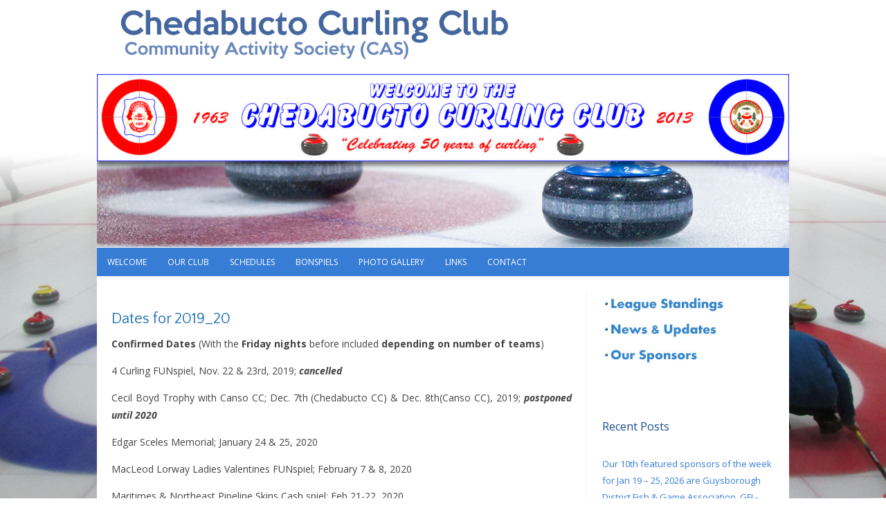

--- FILE ---
content_type: text/html; charset=UTF-8
request_url: https://www.chedabuctocc.ca/possible-dates-for-2019_20
body_size: 54202
content:
<!DOCTYPE html>
<!--[if IE 7]>
<html class="ie ie7" dir="ltr" lang="en-US" prefix="og: http://ogp.me/ns# fb: http://ogp.me/ns/fb#">
<![endif]-->
<!--[if IE 8]>
<html class="ie ie8" dir="ltr" lang="en-US" prefix="og: http://ogp.me/ns# fb: http://ogp.me/ns/fb#">
<![endif]-->
<!--[if !(IE 7) | !(IE 8)  ]><!-->
<html dir="ltr" lang="en-US" prefix="og: http://ogp.me/ns# fb: http://ogp.me/ns/fb#">
<!--<![endif]-->
<head>
<meta charset="UTF-8" />
<meta name="viewport" content="width=device-width" />

<link rel="profile" href="http://gmpg.org/xfn/11" />
<link rel="pingback" href="https://www.chedabuctocc.ca/xmlrpc.php" />
<!--[if lt IE 9]>
<script src="https://www.chedabuctocc.ca/wp-content/themes/simplyducky2017/js/html5.js" type="text/javascript"></script>
<![endif]-->
	<style>img:is([sizes="auto" i], [sizes^="auto," i]) { contain-intrinsic-size: 3000px 1500px }</style>
	
		<!-- All in One SEO 4.9.1.1 - aioseo.com -->
		<title>Dates for 2019_20 | Chedabucto Curling Club</title>
	<meta name="robots" content="max-image-preview:large" />
	<link rel="canonical" href="https://www.chedabuctocc.ca/possible-dates-for-2019_20" />
	<meta name="generator" content="All in One SEO (AIOSEO) 4.9.1.1" />
		<script type="application/ld+json" class="aioseo-schema">
			{"@context":"https:\/\/schema.org","@graph":[{"@type":"BreadcrumbList","@id":"https:\/\/www.chedabuctocc.ca\/possible-dates-for-2019_20#breadcrumblist","itemListElement":[{"@type":"ListItem","@id":"https:\/\/www.chedabuctocc.ca#listItem","position":1,"name":"Home","item":"https:\/\/www.chedabuctocc.ca","nextItem":{"@type":"ListItem","@id":"https:\/\/www.chedabuctocc.ca\/possible-dates-for-2019_20#listItem","name":"Dates for 2019_20"}},{"@type":"ListItem","@id":"https:\/\/www.chedabuctocc.ca\/possible-dates-for-2019_20#listItem","position":2,"name":"Dates for 2019_20","previousItem":{"@type":"ListItem","@id":"https:\/\/www.chedabuctocc.ca#listItem","name":"Home"}}]},{"@type":"Organization","@id":"https:\/\/www.chedabuctocc.ca\/#organization","name":"Chedabucto Curling Club","description":"Community Activity Society (CAS) Welcomes You!","url":"https:\/\/www.chedabuctocc.ca\/"},{"@type":"WebPage","@id":"https:\/\/www.chedabuctocc.ca\/possible-dates-for-2019_20#webpage","url":"https:\/\/www.chedabuctocc.ca\/possible-dates-for-2019_20","name":"Dates for 2019_20 | Chedabucto Curling Club","inLanguage":"en-US","isPartOf":{"@id":"https:\/\/www.chedabuctocc.ca\/#website"},"breadcrumb":{"@id":"https:\/\/www.chedabuctocc.ca\/possible-dates-for-2019_20#breadcrumblist"},"datePublished":"2019-09-24T10:05:31-03:00","dateModified":"2020-10-19T10:25:02-03:00"},{"@type":"WebSite","@id":"https:\/\/www.chedabuctocc.ca\/#website","url":"https:\/\/www.chedabuctocc.ca\/","name":"Chedabucto Curling Club","description":"Community Activity Society (CAS) Welcomes You!","inLanguage":"en-US","publisher":{"@id":"https:\/\/www.chedabuctocc.ca\/#organization"}}]}
		</script>
		<!-- All in One SEO -->

<link rel='dns-prefetch' href='//fonts.googleapis.com' />
<link href='https://fonts.gstatic.com' crossorigin rel='preconnect' />
<link rel="alternate" type="application/rss+xml" title="Chedabucto Curling Club &raquo; Feed" href="https://www.chedabuctocc.ca/feed" />
<link rel="alternate" type="application/rss+xml" title="Chedabucto Curling Club &raquo; Comments Feed" href="https://www.chedabuctocc.ca/comments/feed" />
<script type="text/javascript">
/* <![CDATA[ */
window._wpemojiSettings = {"baseUrl":"https:\/\/s.w.org\/images\/core\/emoji\/16.0.1\/72x72\/","ext":".png","svgUrl":"https:\/\/s.w.org\/images\/core\/emoji\/16.0.1\/svg\/","svgExt":".svg","source":{"concatemoji":"https:\/\/www.chedabuctocc.ca\/wp-includes\/js\/wp-emoji-release.min.js?ver=25f31bef8c0013781386503f2b1aa81b"}};
/*! This file is auto-generated */
!function(s,n){var o,i,e;function c(e){try{var t={supportTests:e,timestamp:(new Date).valueOf()};sessionStorage.setItem(o,JSON.stringify(t))}catch(e){}}function p(e,t,n){e.clearRect(0,0,e.canvas.width,e.canvas.height),e.fillText(t,0,0);var t=new Uint32Array(e.getImageData(0,0,e.canvas.width,e.canvas.height).data),a=(e.clearRect(0,0,e.canvas.width,e.canvas.height),e.fillText(n,0,0),new Uint32Array(e.getImageData(0,0,e.canvas.width,e.canvas.height).data));return t.every(function(e,t){return e===a[t]})}function u(e,t){e.clearRect(0,0,e.canvas.width,e.canvas.height),e.fillText(t,0,0);for(var n=e.getImageData(16,16,1,1),a=0;a<n.data.length;a++)if(0!==n.data[a])return!1;return!0}function f(e,t,n,a){switch(t){case"flag":return n(e,"\ud83c\udff3\ufe0f\u200d\u26a7\ufe0f","\ud83c\udff3\ufe0f\u200b\u26a7\ufe0f")?!1:!n(e,"\ud83c\udde8\ud83c\uddf6","\ud83c\udde8\u200b\ud83c\uddf6")&&!n(e,"\ud83c\udff4\udb40\udc67\udb40\udc62\udb40\udc65\udb40\udc6e\udb40\udc67\udb40\udc7f","\ud83c\udff4\u200b\udb40\udc67\u200b\udb40\udc62\u200b\udb40\udc65\u200b\udb40\udc6e\u200b\udb40\udc67\u200b\udb40\udc7f");case"emoji":return!a(e,"\ud83e\udedf")}return!1}function g(e,t,n,a){var r="undefined"!=typeof WorkerGlobalScope&&self instanceof WorkerGlobalScope?new OffscreenCanvas(300,150):s.createElement("canvas"),o=r.getContext("2d",{willReadFrequently:!0}),i=(o.textBaseline="top",o.font="600 32px Arial",{});return e.forEach(function(e){i[e]=t(o,e,n,a)}),i}function t(e){var t=s.createElement("script");t.src=e,t.defer=!0,s.head.appendChild(t)}"undefined"!=typeof Promise&&(o="wpEmojiSettingsSupports",i=["flag","emoji"],n.supports={everything:!0,everythingExceptFlag:!0},e=new Promise(function(e){s.addEventListener("DOMContentLoaded",e,{once:!0})}),new Promise(function(t){var n=function(){try{var e=JSON.parse(sessionStorage.getItem(o));if("object"==typeof e&&"number"==typeof e.timestamp&&(new Date).valueOf()<e.timestamp+604800&&"object"==typeof e.supportTests)return e.supportTests}catch(e){}return null}();if(!n){if("undefined"!=typeof Worker&&"undefined"!=typeof OffscreenCanvas&&"undefined"!=typeof URL&&URL.createObjectURL&&"undefined"!=typeof Blob)try{var e="postMessage("+g.toString()+"("+[JSON.stringify(i),f.toString(),p.toString(),u.toString()].join(",")+"));",a=new Blob([e],{type:"text/javascript"}),r=new Worker(URL.createObjectURL(a),{name:"wpTestEmojiSupports"});return void(r.onmessage=function(e){c(n=e.data),r.terminate(),t(n)})}catch(e){}c(n=g(i,f,p,u))}t(n)}).then(function(e){for(var t in e)n.supports[t]=e[t],n.supports.everything=n.supports.everything&&n.supports[t],"flag"!==t&&(n.supports.everythingExceptFlag=n.supports.everythingExceptFlag&&n.supports[t]);n.supports.everythingExceptFlag=n.supports.everythingExceptFlag&&!n.supports.flag,n.DOMReady=!1,n.readyCallback=function(){n.DOMReady=!0}}).then(function(){return e}).then(function(){var e;n.supports.everything||(n.readyCallback(),(e=n.source||{}).concatemoji?t(e.concatemoji):e.wpemoji&&e.twemoji&&(t(e.twemoji),t(e.wpemoji)))}))}((window,document),window._wpemojiSettings);
/* ]]> */
</script>
<style id='wp-emoji-styles-inline-css' type='text/css'>

	img.wp-smiley, img.emoji {
		display: inline !important;
		border: none !important;
		box-shadow: none !important;
		height: 1em !important;
		width: 1em !important;
		margin: 0 0.07em !important;
		vertical-align: -0.1em !important;
		background: none !important;
		padding: 0 !important;
	}
</style>
<link rel='stylesheet' id='wp-block-library-css' href='https://www.chedabuctocc.ca/wp-includes/css/dist/block-library/style.min.css?ver=25f31bef8c0013781386503f2b1aa81b' type='text/css' media='all' />
<style id='classic-theme-styles-inline-css' type='text/css'>
/*! This file is auto-generated */
.wp-block-button__link{color:#fff;background-color:#32373c;border-radius:9999px;box-shadow:none;text-decoration:none;padding:calc(.667em + 2px) calc(1.333em + 2px);font-size:1.125em}.wp-block-file__button{background:#32373c;color:#fff;text-decoration:none}
</style>
<link rel='stylesheet' id='aioseo/css/src/vue/standalone/blocks/table-of-contents/global.scss-css' href='https://www.chedabuctocc.ca/wp-content/plugins/all-in-one-seo-pack/dist/Lite/assets/css/table-of-contents/global.e90f6d47.css?ver=4.9.1.1' type='text/css' media='all' />
<style id='global-styles-inline-css' type='text/css'>
:root{--wp--preset--aspect-ratio--square: 1;--wp--preset--aspect-ratio--4-3: 4/3;--wp--preset--aspect-ratio--3-4: 3/4;--wp--preset--aspect-ratio--3-2: 3/2;--wp--preset--aspect-ratio--2-3: 2/3;--wp--preset--aspect-ratio--16-9: 16/9;--wp--preset--aspect-ratio--9-16: 9/16;--wp--preset--color--black: #000000;--wp--preset--color--cyan-bluish-gray: #abb8c3;--wp--preset--color--white: #ffffff;--wp--preset--color--pale-pink: #f78da7;--wp--preset--color--vivid-red: #cf2e2e;--wp--preset--color--luminous-vivid-orange: #ff6900;--wp--preset--color--luminous-vivid-amber: #fcb900;--wp--preset--color--light-green-cyan: #7bdcb5;--wp--preset--color--vivid-green-cyan: #00d084;--wp--preset--color--pale-cyan-blue: #8ed1fc;--wp--preset--color--vivid-cyan-blue: #0693e3;--wp--preset--color--vivid-purple: #9b51e0;--wp--preset--gradient--vivid-cyan-blue-to-vivid-purple: linear-gradient(135deg,rgba(6,147,227,1) 0%,rgb(155,81,224) 100%);--wp--preset--gradient--light-green-cyan-to-vivid-green-cyan: linear-gradient(135deg,rgb(122,220,180) 0%,rgb(0,208,130) 100%);--wp--preset--gradient--luminous-vivid-amber-to-luminous-vivid-orange: linear-gradient(135deg,rgba(252,185,0,1) 0%,rgba(255,105,0,1) 100%);--wp--preset--gradient--luminous-vivid-orange-to-vivid-red: linear-gradient(135deg,rgba(255,105,0,1) 0%,rgb(207,46,46) 100%);--wp--preset--gradient--very-light-gray-to-cyan-bluish-gray: linear-gradient(135deg,rgb(238,238,238) 0%,rgb(169,184,195) 100%);--wp--preset--gradient--cool-to-warm-spectrum: linear-gradient(135deg,rgb(74,234,220) 0%,rgb(151,120,209) 20%,rgb(207,42,186) 40%,rgb(238,44,130) 60%,rgb(251,105,98) 80%,rgb(254,248,76) 100%);--wp--preset--gradient--blush-light-purple: linear-gradient(135deg,rgb(255,206,236) 0%,rgb(152,150,240) 100%);--wp--preset--gradient--blush-bordeaux: linear-gradient(135deg,rgb(254,205,165) 0%,rgb(254,45,45) 50%,rgb(107,0,62) 100%);--wp--preset--gradient--luminous-dusk: linear-gradient(135deg,rgb(255,203,112) 0%,rgb(199,81,192) 50%,rgb(65,88,208) 100%);--wp--preset--gradient--pale-ocean: linear-gradient(135deg,rgb(255,245,203) 0%,rgb(182,227,212) 50%,rgb(51,167,181) 100%);--wp--preset--gradient--electric-grass: linear-gradient(135deg,rgb(202,248,128) 0%,rgb(113,206,126) 100%);--wp--preset--gradient--midnight: linear-gradient(135deg,rgb(2,3,129) 0%,rgb(40,116,252) 100%);--wp--preset--font-size--small: 13px;--wp--preset--font-size--medium: 20px;--wp--preset--font-size--large: 36px;--wp--preset--font-size--x-large: 42px;--wp--preset--spacing--20: 0.44rem;--wp--preset--spacing--30: 0.67rem;--wp--preset--spacing--40: 1rem;--wp--preset--spacing--50: 1.5rem;--wp--preset--spacing--60: 2.25rem;--wp--preset--spacing--70: 3.38rem;--wp--preset--spacing--80: 5.06rem;--wp--preset--shadow--natural: 6px 6px 9px rgba(0, 0, 0, 0.2);--wp--preset--shadow--deep: 12px 12px 50px rgba(0, 0, 0, 0.4);--wp--preset--shadow--sharp: 6px 6px 0px rgba(0, 0, 0, 0.2);--wp--preset--shadow--outlined: 6px 6px 0px -3px rgba(255, 255, 255, 1), 6px 6px rgba(0, 0, 0, 1);--wp--preset--shadow--crisp: 6px 6px 0px rgba(0, 0, 0, 1);}:where(.is-layout-flex){gap: 0.5em;}:where(.is-layout-grid){gap: 0.5em;}body .is-layout-flex{display: flex;}.is-layout-flex{flex-wrap: wrap;align-items: center;}.is-layout-flex > :is(*, div){margin: 0;}body .is-layout-grid{display: grid;}.is-layout-grid > :is(*, div){margin: 0;}:where(.wp-block-columns.is-layout-flex){gap: 2em;}:where(.wp-block-columns.is-layout-grid){gap: 2em;}:where(.wp-block-post-template.is-layout-flex){gap: 1.25em;}:where(.wp-block-post-template.is-layout-grid){gap: 1.25em;}.has-black-color{color: var(--wp--preset--color--black) !important;}.has-cyan-bluish-gray-color{color: var(--wp--preset--color--cyan-bluish-gray) !important;}.has-white-color{color: var(--wp--preset--color--white) !important;}.has-pale-pink-color{color: var(--wp--preset--color--pale-pink) !important;}.has-vivid-red-color{color: var(--wp--preset--color--vivid-red) !important;}.has-luminous-vivid-orange-color{color: var(--wp--preset--color--luminous-vivid-orange) !important;}.has-luminous-vivid-amber-color{color: var(--wp--preset--color--luminous-vivid-amber) !important;}.has-light-green-cyan-color{color: var(--wp--preset--color--light-green-cyan) !important;}.has-vivid-green-cyan-color{color: var(--wp--preset--color--vivid-green-cyan) !important;}.has-pale-cyan-blue-color{color: var(--wp--preset--color--pale-cyan-blue) !important;}.has-vivid-cyan-blue-color{color: var(--wp--preset--color--vivid-cyan-blue) !important;}.has-vivid-purple-color{color: var(--wp--preset--color--vivid-purple) !important;}.has-black-background-color{background-color: var(--wp--preset--color--black) !important;}.has-cyan-bluish-gray-background-color{background-color: var(--wp--preset--color--cyan-bluish-gray) !important;}.has-white-background-color{background-color: var(--wp--preset--color--white) !important;}.has-pale-pink-background-color{background-color: var(--wp--preset--color--pale-pink) !important;}.has-vivid-red-background-color{background-color: var(--wp--preset--color--vivid-red) !important;}.has-luminous-vivid-orange-background-color{background-color: var(--wp--preset--color--luminous-vivid-orange) !important;}.has-luminous-vivid-amber-background-color{background-color: var(--wp--preset--color--luminous-vivid-amber) !important;}.has-light-green-cyan-background-color{background-color: var(--wp--preset--color--light-green-cyan) !important;}.has-vivid-green-cyan-background-color{background-color: var(--wp--preset--color--vivid-green-cyan) !important;}.has-pale-cyan-blue-background-color{background-color: var(--wp--preset--color--pale-cyan-blue) !important;}.has-vivid-cyan-blue-background-color{background-color: var(--wp--preset--color--vivid-cyan-blue) !important;}.has-vivid-purple-background-color{background-color: var(--wp--preset--color--vivid-purple) !important;}.has-black-border-color{border-color: var(--wp--preset--color--black) !important;}.has-cyan-bluish-gray-border-color{border-color: var(--wp--preset--color--cyan-bluish-gray) !important;}.has-white-border-color{border-color: var(--wp--preset--color--white) !important;}.has-pale-pink-border-color{border-color: var(--wp--preset--color--pale-pink) !important;}.has-vivid-red-border-color{border-color: var(--wp--preset--color--vivid-red) !important;}.has-luminous-vivid-orange-border-color{border-color: var(--wp--preset--color--luminous-vivid-orange) !important;}.has-luminous-vivid-amber-border-color{border-color: var(--wp--preset--color--luminous-vivid-amber) !important;}.has-light-green-cyan-border-color{border-color: var(--wp--preset--color--light-green-cyan) !important;}.has-vivid-green-cyan-border-color{border-color: var(--wp--preset--color--vivid-green-cyan) !important;}.has-pale-cyan-blue-border-color{border-color: var(--wp--preset--color--pale-cyan-blue) !important;}.has-vivid-cyan-blue-border-color{border-color: var(--wp--preset--color--vivid-cyan-blue) !important;}.has-vivid-purple-border-color{border-color: var(--wp--preset--color--vivid-purple) !important;}.has-vivid-cyan-blue-to-vivid-purple-gradient-background{background: var(--wp--preset--gradient--vivid-cyan-blue-to-vivid-purple) !important;}.has-light-green-cyan-to-vivid-green-cyan-gradient-background{background: var(--wp--preset--gradient--light-green-cyan-to-vivid-green-cyan) !important;}.has-luminous-vivid-amber-to-luminous-vivid-orange-gradient-background{background: var(--wp--preset--gradient--luminous-vivid-amber-to-luminous-vivid-orange) !important;}.has-luminous-vivid-orange-to-vivid-red-gradient-background{background: var(--wp--preset--gradient--luminous-vivid-orange-to-vivid-red) !important;}.has-very-light-gray-to-cyan-bluish-gray-gradient-background{background: var(--wp--preset--gradient--very-light-gray-to-cyan-bluish-gray) !important;}.has-cool-to-warm-spectrum-gradient-background{background: var(--wp--preset--gradient--cool-to-warm-spectrum) !important;}.has-blush-light-purple-gradient-background{background: var(--wp--preset--gradient--blush-light-purple) !important;}.has-blush-bordeaux-gradient-background{background: var(--wp--preset--gradient--blush-bordeaux) !important;}.has-luminous-dusk-gradient-background{background: var(--wp--preset--gradient--luminous-dusk) !important;}.has-pale-ocean-gradient-background{background: var(--wp--preset--gradient--pale-ocean) !important;}.has-electric-grass-gradient-background{background: var(--wp--preset--gradient--electric-grass) !important;}.has-midnight-gradient-background{background: var(--wp--preset--gradient--midnight) !important;}.has-small-font-size{font-size: var(--wp--preset--font-size--small) !important;}.has-medium-font-size{font-size: var(--wp--preset--font-size--medium) !important;}.has-large-font-size{font-size: var(--wp--preset--font-size--large) !important;}.has-x-large-font-size{font-size: var(--wp--preset--font-size--x-large) !important;}
:where(.wp-block-post-template.is-layout-flex){gap: 1.25em;}:where(.wp-block-post-template.is-layout-grid){gap: 1.25em;}
:where(.wp-block-columns.is-layout-flex){gap: 2em;}:where(.wp-block-columns.is-layout-grid){gap: 2em;}
:root :where(.wp-block-pullquote){font-size: 1.5em;line-height: 1.6;}
</style>
<link rel='stylesheet' id='contact-form-7-css' href='https://www.chedabuctocc.ca/wp-content/plugins/contact-form-7/includes/css/styles.css?ver=6.1.4' type='text/css' media='all' />
<link rel='stylesheet' id='googlefonts-css' href='https://fonts.googleapis.com/css?family=Quattrocento+Sans:400&subset=latin' type='text/css' media='all' />
<link rel='stylesheet' id='twentytwelve-fonts-css' href='https://fonts.googleapis.com/css?family=Open+Sans:400italic,700italic,400,700&#038;subset=latin,latin-ext' type='text/css' media='all' />
<link rel='stylesheet' id='twentytwelve-style-css' href='https://www.chedabuctocc.ca/wp-content/themes/simplyducky2017-chedabuctocurlingclub/style.css?ver=25f31bef8c0013781386503f2b1aa81b' type='text/css' media='all' />
<!--[if lt IE 9]>
<link rel='stylesheet' id='twentytwelve-ie-css' href='https://www.chedabuctocc.ca/wp-content/themes/simplyducky2017/css/ie.css?ver=20121010' type='text/css' media='all' />
<![endif]-->
<link rel='stylesheet' id='slb_core-css' href='https://www.chedabuctocc.ca/wp-content/plugins/simple-lightbox/client/css/app.css?ver=2.9.4' type='text/css' media='all' />
<script type="text/javascript" src="https://www.chedabuctocc.ca/wp-includes/js/jquery/jquery.min.js?ver=3.7.1" id="jquery-core-js"></script>
<script type="text/javascript" src="https://www.chedabuctocc.ca/wp-includes/js/jquery/jquery-migrate.min.js?ver=3.4.1" id="jquery-migrate-js"></script>
<link rel="https://api.w.org/" href="https://www.chedabuctocc.ca/wp-json/" /><link rel="alternate" title="JSON" type="application/json" href="https://www.chedabuctocc.ca/wp-json/wp/v2/pages/7616" /><link rel="EditURI" type="application/rsd+xml" title="RSD" href="https://www.chedabuctocc.ca/xmlrpc.php?rsd" />

<link rel='shortlink' href='https://www.chedabuctocc.ca/?p=7616' />
<link rel="alternate" title="oEmbed (JSON)" type="application/json+oembed" href="https://www.chedabuctocc.ca/wp-json/oembed/1.0/embed?url=https%3A%2F%2Fwww.chedabuctocc.ca%2Fpossible-dates-for-2019_20" />
<link rel="alternate" title="oEmbed (XML)" type="text/xml+oembed" href="https://www.chedabuctocc.ca/wp-json/oembed/1.0/embed?url=https%3A%2F%2Fwww.chedabuctocc.ca%2Fpossible-dates-for-2019_20&#038;format=xml" />
<script type="text/javascript">
(function(url){
	if(/(?:Chrome\/26\.0\.1410\.63 Safari\/537\.31|WordfenceTestMonBot)/.test(navigator.userAgent)){ return; }
	var addEvent = function(evt, handler) {
		if (window.addEventListener) {
			document.addEventListener(evt, handler, false);
		} else if (window.attachEvent) {
			document.attachEvent('on' + evt, handler);
		}
	};
	var removeEvent = function(evt, handler) {
		if (window.removeEventListener) {
			document.removeEventListener(evt, handler, false);
		} else if (window.detachEvent) {
			document.detachEvent('on' + evt, handler);
		}
	};
	var evts = 'contextmenu dblclick drag dragend dragenter dragleave dragover dragstart drop keydown keypress keyup mousedown mousemove mouseout mouseover mouseup mousewheel scroll'.split(' ');
	var logHuman = function() {
		if (window.wfLogHumanRan) { return; }
		window.wfLogHumanRan = true;
		var wfscr = document.createElement('script');
		wfscr.type = 'text/javascript';
		wfscr.async = true;
		wfscr.src = url + '&r=' + Math.random();
		(document.getElementsByTagName('head')[0]||document.getElementsByTagName('body')[0]).appendChild(wfscr);
		for (var i = 0; i < evts.length; i++) {
			removeEvent(evts[i], logHuman);
		}
	};
	for (var i = 0; i < evts.length; i++) {
		addEvent(evts[i], logHuman);
	}
})('//www.chedabuctocc.ca/?wordfence_lh=1&hid=99759BC01B9FB630207B2A87AF8FEE0E');
</script><style type='text/css' media='screen'>
	h1{ font-family:"Quattrocento Sans", arial, sans-serif;}
</style>
<!-- fonts delivered by Wordpress Google Fonts, a plugin by Adrian3.com -->
<!-- START - Open Graph and Twitter Card Tags 3.3.7 -->
 <!-- Facebook Open Graph -->
  <meta property="og:locale" content="en_US"/>
  <meta property="og:site_name" content="Chedabucto Curling Club"/>
  <meta property="og:title" content="Dates for 2019_20"/>
  <meta property="og:url" content="https://www.chedabuctocc.ca/possible-dates-for-2019_20"/>
  <meta property="og:type" content="article"/>
  <meta property="og:description" content="Confirmed Dates (With the Friday nights before included depending on number of teams) 
4 Curling FUNspiel, Nov. 22 &amp; 23rd, 2019; cancelled
Cecil Boyd Trophy with Canso CC; Dec. 7th (Chedabucto CC) &amp; Dec. 8th(Canso CC), 2019; postponed until 2020
Edgar Sceles Memorial; January 24 &amp; 25, 20"/>
  <meta property="og:image" content="https://www.chedabuctocc.ca/wp-content/uploads/2017/03/20170314_125120.jpg"/>
  <meta property="og:image:url" content="https://www.chedabuctocc.ca/wp-content/uploads/2017/03/20170314_125120.jpg"/>
  <meta property="og:image:secure_url" content="https://www.chedabuctocc.ca/wp-content/uploads/2017/03/20170314_125120.jpg"/>
  <meta property="fb:app_id" content="778803252287450"/>
 <!-- Google+ / Schema.org -->
  <meta itemprop="name" content="Dates for 2019_20"/>
  <meta itemprop="headline" content="Dates for 2019_20"/>
  <meta itemprop="description" content="Confirmed Dates (With the Friday nights before included depending on number of teams) 
4 Curling FUNspiel, Nov. 22 &amp; 23rd, 2019; cancelled
Cecil Boyd Trophy with Canso CC; Dec. 7th (Chedabucto CC) &amp; Dec. 8th(Canso CC), 2019; postponed until 2020
Edgar Sceles Memorial; January 24 &amp; 25, 20"/>
  <meta itemprop="image" content="https://www.chedabuctocc.ca/wp-content/uploads/2017/03/20170314_125120.jpg"/>
  <meta itemprop="author" content="Phil O&#039;Regan"/>
  <!--<meta itemprop="publisher" content="Chedabucto Curling Club"/>--> <!-- To solve: The attribute publisher.itemtype has an invalid value -->
 <!-- Twitter Cards -->
  <meta name="twitter:title" content="Dates for 2019_20"/>
  <meta name="twitter:url" content="https://www.chedabuctocc.ca/possible-dates-for-2019_20"/>
  <meta name="twitter:description" content="Confirmed Dates (With the Friday nights before included depending on number of teams) 
4 Curling FUNspiel, Nov. 22 &amp; 23rd, 2019; cancelled
Cecil Boyd Trophy with Canso CC; Dec. 7th (Chedabucto CC) &amp; Dec. 8th(Canso CC), 2019; postponed until 2020
Edgar Sceles Memorial; January 24 &amp; 25, 20"/>
  <meta name="twitter:image" content="https://www.chedabuctocc.ca/wp-content/uploads/2017/03/20170314_125120.jpg"/>
  <meta name="twitter:card" content="summary_large_image"/>
 <!-- SEO -->
 <!-- Misc. tags -->
 <!-- is_singular -->
<!-- END - Open Graph and Twitter Card Tags 3.3.7 -->
	
</head>

<body class="wp-singular page-template-default page page-id-7616 wp-theme-simplyducky2017 wp-child-theme-simplyducky2017-chedabuctocurlingclub custom-font-enabled">
<div id="fb-root"></div>
<script>(function(d, s, id) {
  var js, fjs = d.getElementsByTagName(s)[0];
  if (d.getElementById(id)) return;
  js = d.createElement(s); js.id = id;
  js.src = 'https://connect.facebook.net/en_US/sdk.js#xfbml=1&version=v2.11&appId=1521682408076497';
  fjs.parentNode.insertBefore(js, fjs);
}(document, 'script', 'facebook-jssdk'));</script>
<div id="page" class="hfeed site">
	<header id="masthead" class="site-header" role="banner">
		<hgroup>

	<div id="logo-bar">


	</div>

	<div id="header-box">
					<a href="https://www.chedabuctocc.ca/"><img src="https://www.chedabuctocc.ca/wp-content/uploads/2018/03/cropped-50thAnniversaryBanner.jpg" class="header-image" width="1400" height="176" alt="" /></a>
			</div>			
		</hgroup>

		<nav id="site-navigation" class="main-navigation" role="navigation">
			<button class="menu-toggle">Menu</button>
			<a class="assistive-text" href="#content" title="Skip to content">Skip to content</a>
			<div class="menu-main-menu-container"><ul id="menu-main-menu" class="nav-menu"><li id="menu-item-12" class="menu-item menu-item-type-post_type menu-item-object-page menu-item-home menu-item-12"><a href="https://www.chedabuctocc.ca/">Welcome</a></li>
<li id="menu-item-77" class="menu-item menu-item-type-custom menu-item-object-custom menu-item-has-children menu-item-77"><a href="#">Our Club</a>
<ul class="sub-menu">
	<li id="menu-item-187" class="menu-item menu-item-type-post_type menu-item-object-page menu-item-187"><a href="https://www.chedabuctocc.ca/history">History of the Club</a></li>
	<li id="menu-item-14" class="menu-item menu-item-type-post_type menu-item-object-page menu-item-14"><a href="https://www.chedabuctocc.ca/club-executive">Club Executive</a></li>
	<li id="menu-item-4285" class="menu-item menu-item-type-post_type menu-item-object-page menu-item-4285"><a href="https://www.chedabuctocc.ca/by-laws-of-the-club">By-Laws of the Club</a></li>
	<li id="menu-item-37" class="menu-item menu-item-type-post_type menu-item-object-page menu-item-37"><a href="https://www.chedabuctocc.ca/our-location">Our Location</a></li>
	<li id="menu-item-2974" class="menu-item menu-item-type-post_type menu-item-object-page menu-item-2974"><a href="https://www.chedabuctocc.ca/club-rentals">Club Rentals</a></li>
	<li id="menu-item-1473" class="menu-item menu-item-type-post_type menu-item-object-page menu-item-1473"><a href="https://www.chedabuctocc.ca/renovation-update">Renovation Update</a></li>
	<li id="menu-item-375" class="menu-item menu-item-type-post_type menu-item-object-page menu-item-375"><a href="https://www.chedabuctocc.ca/sponsors">Our Sponsors</a></li>
	<li id="menu-item-11806" class="menu-item menu-item-type-post_type menu-item-object-page menu-item-11806"><a href="https://www.chedabuctocc.ca/duckie-race-2025">Duckie Race 2025</a></li>
</ul>
</li>
<li id="menu-item-53" class="menu-item menu-item-type-custom menu-item-object-custom menu-item-has-children menu-item-53"><a href="#">Schedules</a>
<ul class="sub-menu">
	<li id="menu-item-11823" class="menu-item menu-item-type-post_type menu-item-object-page menu-item-11823"><a href="https://www.chedabuctocc.ca/registration-2025_26">Registration 2025_26</a></li>
	<li id="menu-item-11876" class="menu-item menu-item-type-post_type menu-item-object-page menu-item-11876"><a href="https://www.chedabuctocc.ca/night-league-2025_26">Night League 2025_26</a></li>
	<li id="menu-item-11899" class="menu-item menu-item-type-post_type menu-item-object-page menu-item-11899"><a href="https://www.chedabuctocc.ca/day-league-2025_26">Day League 2025_26</a></li>
	<li id="menu-item-11385" class="menu-item menu-item-type-post_type menu-item-object-page menu-item-11385"><a href="https://www.chedabuctocc.ca/stick-curling-2024-25">Stick Curling 2024-25</a></li>
	<li id="menu-item-10650" class="menu-item menu-item-type-post_type menu-item-object-page menu-item-10650"><a href="https://www.chedabuctocc.ca/juniors-little-rocks-23_24">Juniors/Little Rocks 24_25</a></li>
	<li id="menu-item-11362" class="menu-item menu-item-type-post_type menu-item-object-page menu-item-11362"><a href="https://www.chedabuctocc.ca/league-standings-2024_25">League Standings 2025_26</a></li>
</ul>
</li>
<li id="menu-item-78" class="menu-item menu-item-type-custom menu-item-object-custom menu-item-has-children menu-item-78"><a href="#">Bonspiels</a>
<ul class="sub-menu">
	<li id="menu-item-12010" class="menu-item menu-item-type-post_type menu-item-object-post menu-item-12010"><a href="https://www.chedabuctocc.ca/archives/12006">Turkey Shoot 2025</a></li>
	<li id="menu-item-11830" class="menu-item menu-item-type-post_type menu-item-object-page menu-item-11830"><a href="https://www.chedabuctocc.ca/proposed-bonspiel-dates-for-2025_26">Proposed bonspiel dates for 2025_26</a></li>
</ul>
</li>
<li id="menu-item-7873" class="menu-item menu-item-type-post_type menu-item-object-page menu-item-has-children menu-item-7873"><a href="https://www.chedabuctocc.ca/photo-gallery-2">Photo Gallery</a>
<ul class="sub-menu">
	<li id="menu-item-7764" class="menu-item menu-item-type-post_type menu-item-object-page menu-item-7764"><a href="https://www.chedabuctocc.ca/sponsors/photo-gallery-2019_20">Photo Gallery 2019_20</a></li>
	<li id="menu-item-6656" class="menu-item menu-item-type-post_type menu-item-object-page menu-item-6656"><a href="https://www.chedabuctocc.ca/photo-gallery-2018_19">Photo Gallery 2018_19</a></li>
	<li id="menu-item-5620" class="menu-item menu-item-type-post_type menu-item-object-page menu-item-5620"><a href="https://www.chedabuctocc.ca/photo-gallery-2017_18">Photo Gallery 2017_18</a></li>
	<li id="menu-item-4381" class="menu-item menu-item-type-post_type menu-item-object-page menu-item-4381"><a href="https://www.chedabuctocc.ca/photo-gallery-2016_17">Photo Gallery 2016_17</a></li>
	<li id="menu-item-3618" class="menu-item menu-item-type-post_type menu-item-object-page menu-item-3618"><a href="https://www.chedabuctocc.ca/photo-gallery-2015_16">Photo Gallery 2015_16</a></li>
	<li id="menu-item-2401" class="menu-item menu-item-type-post_type menu-item-object-page menu-item-2401"><a href="https://www.chedabuctocc.ca/photo-gallery-201415">Photo Gallery 2014/15</a></li>
	<li id="menu-item-1243" class="menu-item menu-item-type-post_type menu-item-object-page menu-item-1243"><a href="https://www.chedabuctocc.ca/photo-gallery-201314">Photo Gallery 2013/14</a></li>
	<li id="menu-item-84" class="menu-item menu-item-type-post_type menu-item-object-page menu-item-84"><a href="https://www.chedabuctocc.ca/photo-gallery">Photo Gallery 2012/13</a></li>
</ul>
</li>
<li id="menu-item-81" class="menu-item menu-item-type-post_type menu-item-object-page menu-item-81"><a href="https://www.chedabuctocc.ca/links">Links</a></li>
<li id="menu-item-15" class="menu-item menu-item-type-post_type menu-item-object-page menu-item-15"><a href="https://www.chedabuctocc.ca/contact-info">Contact</a></li>
</ul></div>		</nav><!-- #site-navigation -->

	</header><!-- #masthead -->

	<div id="top-bar"></div>

	<div id="main" class="wrapper">
	<div id="primary" class="site-content">
		<div id="content" role="main">

							
	<article id="post-7616" class="post-7616 page type-page status-publish hentry">
		<header class="entry-header">

			<h1 class="entry-title">Dates for 2019_20</h1>
		</header>

		<div class="entry-content">
			
<p><strong>Confirmed Dates </strong>(With the <strong>Friday nights</strong> before included <strong>depending on number of teams</strong>) </p>
<p>4 Curling FUNspiel, Nov. 22 &amp; 23rd, 2019; <em><strong>cancelled</strong></em></p>
<p>Cecil Boyd Trophy with Canso CC; Dec. 7th (Chedabucto CC) &amp; Dec. 8th(Canso CC), 2019; <strong><em>postponed until 2020</em></strong></p>
<p>Edgar Sceles Memorial; January 24 &amp; 25, 2020</p>
<p>MacLeod Lorway Ladies Valentines FUNspiel; February 7 &amp; 8, 2020</p>
<p>Maritimes &amp; Northeast Pipeline Skins Cash spiel; Feb 21-22, 2020</p>
<p>St. Patrick&#8217;s Day Mixed Doubles Bonspiel, Mar. 14th, 2020; </p>
<p>Memorial spiel; April 3 &amp; 4, 2020 (dates could change depending on the end of season schedule)</p>
					</div><!-- .entry-content -->
		<footer class="entry-meta">
					</footer><!-- .entry-meta -->
	</article><!-- #post -->
				
<div id="comments" class="comments-area">

	
	
	
</div><!-- #comments .comments-area -->			
		</div><!-- #content -->
	</div><!-- #primary -->


			<div id="secondary" class="widget-area" role="complementary">
			<aside id="text-3" class="widget widget_text">			<div class="textwidget"><a href="/league-standings-2024_25"><img src="/images/b_leaguestandings.jpg" style="width:200px;height:30px;" title="League Standings" alt="Standings"/></a>

<a href="/news-updates/"><img src="/images/b_newsupdates.jpg" style="width:200px;height:30px;" title="News & Updates" alt="News"/></a>

<a href="/sponsors/"><img src="/images/b_oursponsors.jpg" style="width:200px;height:30px;padding-bottom:30px;" title="Our Sponsors" alt="Sponsors"/></a></div>
		</aside>
		<aside id="recent-posts-3" class="widget widget_recent_entries">
		<h3 class="widget-title">Recent Posts</h3>
		<ul>
											<li>
					<a href="https://www.chedabuctocc.ca/archives/12093">Our 10th featured sponsors of the week for Jan 19 &#8211; 25, 2026 are Guysborough District Fish &amp; Game Association, GFL- Green for Life, and the Guysborough Journal</a>
											<span class="post-date">January 21, 2026</span>
									</li>
											<li>
					<a href="https://www.chedabuctocc.ca/archives/12083">Our 9th featured sponsors of the week for Jan 12 &#8211; 18, 2026 are East Coast Hydraulics and Machinery Ltd, Guysborough Options for Adaptive Living Society (GOALS) and Eastern Light Lodge</a>
											<span class="post-date">January 12, 2026</span>
									</li>
											<li>
					<a href="https://www.chedabuctocc.ca/archives/12069">Our 8th featured sponsors of the week for Jan 5 &#8211; 11 are East Coast Credit Union, Cutting Loose and DeCoste Interiors</a>
											<span class="post-date">January 7, 2026</span>
									</li>
											<li>
					<a href="https://www.chedabuctocc.ca/archives/12065">2nd Half of 2025/2026 Season Schedule</a>
											<span class="post-date">January 3, 2026</span>
									</li>
											<li>
					<a href="https://www.chedabuctocc.ca/archives/12052">Our 7th featured sponsors of the week for Dec 15 &#8211; 21 are Gateway Hyundai, Highland Hearing and Decoste Electrical and Ventilation</a>
											<span class="post-date">December 17, 2025</span>
									</li>
					</ul>

		</aside><aside id="archives-3" class="widget widget_archive"><h3 class="widget-title">Browse Our Archives</h3>		<label class="screen-reader-text" for="archives-dropdown-3">Browse Our Archives</label>
		<select id="archives-dropdown-3" name="archive-dropdown">
			
			<option value="">Select Month</option>
				<option value='https://www.chedabuctocc.ca/archives/date/2026/01'> January 2026 &nbsp;(4)</option>
	<option value='https://www.chedabuctocc.ca/archives/date/2025/12'> December 2025 &nbsp;(3)</option>
	<option value='https://www.chedabuctocc.ca/archives/date/2025/11'> November 2025 &nbsp;(8)</option>
	<option value='https://www.chedabuctocc.ca/archives/date/2025/10'> October 2025 &nbsp;(9)</option>
	<option value='https://www.chedabuctocc.ca/archives/date/2025/07'> July 2025 &nbsp;(1)</option>
	<option value='https://www.chedabuctocc.ca/archives/date/2025/06'> June 2025 &nbsp;(1)</option>
	<option value='https://www.chedabuctocc.ca/archives/date/2025/05'> May 2025 &nbsp;(2)</option>
	<option value='https://www.chedabuctocc.ca/archives/date/2025/04'> April 2025 &nbsp;(4)</option>
	<option value='https://www.chedabuctocc.ca/archives/date/2025/03'> March 2025 &nbsp;(14)</option>
	<option value='https://www.chedabuctocc.ca/archives/date/2025/02'> February 2025 &nbsp;(8)</option>
	<option value='https://www.chedabuctocc.ca/archives/date/2025/01'> January 2025 &nbsp;(11)</option>
	<option value='https://www.chedabuctocc.ca/archives/date/2024/12'> December 2024 &nbsp;(5)</option>
	<option value='https://www.chedabuctocc.ca/archives/date/2024/11'> November 2024 &nbsp;(9)</option>
	<option value='https://www.chedabuctocc.ca/archives/date/2024/10'> October 2024 &nbsp;(9)</option>
	<option value='https://www.chedabuctocc.ca/archives/date/2024/09'> September 2024 &nbsp;(7)</option>
	<option value='https://www.chedabuctocc.ca/archives/date/2024/08'> August 2024 &nbsp;(3)</option>
	<option value='https://www.chedabuctocc.ca/archives/date/2024/07'> July 2024 &nbsp;(7)</option>
	<option value='https://www.chedabuctocc.ca/archives/date/2024/06'> June 2024 &nbsp;(3)</option>
	<option value='https://www.chedabuctocc.ca/archives/date/2024/05'> May 2024 &nbsp;(1)</option>
	<option value='https://www.chedabuctocc.ca/archives/date/2024/04'> April 2024 &nbsp;(7)</option>
	<option value='https://www.chedabuctocc.ca/archives/date/2024/03'> March 2024 &nbsp;(11)</option>
	<option value='https://www.chedabuctocc.ca/archives/date/2024/02'> February 2024 &nbsp;(7)</option>
	<option value='https://www.chedabuctocc.ca/archives/date/2024/01'> January 2024 &nbsp;(7)</option>
	<option value='https://www.chedabuctocc.ca/archives/date/2023/12'> December 2023 &nbsp;(4)</option>
	<option value='https://www.chedabuctocc.ca/archives/date/2023/11'> November 2023 &nbsp;(8)</option>
	<option value='https://www.chedabuctocc.ca/archives/date/2023/10'> October 2023 &nbsp;(5)</option>
	<option value='https://www.chedabuctocc.ca/archives/date/2023/09'> September 2023 &nbsp;(4)</option>
	<option value='https://www.chedabuctocc.ca/archives/date/2023/08'> August 2023 &nbsp;(4)</option>
	<option value='https://www.chedabuctocc.ca/archives/date/2023/07'> July 2023 &nbsp;(7)</option>
	<option value='https://www.chedabuctocc.ca/archives/date/2023/06'> June 2023 &nbsp;(2)</option>
	<option value='https://www.chedabuctocc.ca/archives/date/2023/04'> April 2023 &nbsp;(3)</option>
	<option value='https://www.chedabuctocc.ca/archives/date/2023/03'> March 2023 &nbsp;(17)</option>
	<option value='https://www.chedabuctocc.ca/archives/date/2023/02'> February 2023 &nbsp;(9)</option>
	<option value='https://www.chedabuctocc.ca/archives/date/2023/01'> January 2023 &nbsp;(13)</option>
	<option value='https://www.chedabuctocc.ca/archives/date/2022/12'> December 2022 &nbsp;(6)</option>
	<option value='https://www.chedabuctocc.ca/archives/date/2022/11'> November 2022 &nbsp;(8)</option>
	<option value='https://www.chedabuctocc.ca/archives/date/2022/10'> October 2022 &nbsp;(11)</option>
	<option value='https://www.chedabuctocc.ca/archives/date/2022/09'> September 2022 &nbsp;(6)</option>
	<option value='https://www.chedabuctocc.ca/archives/date/2022/08'> August 2022 &nbsp;(7)</option>
	<option value='https://www.chedabuctocc.ca/archives/date/2022/07'> July 2022 &nbsp;(5)</option>
	<option value='https://www.chedabuctocc.ca/archives/date/2022/06'> June 2022 &nbsp;(6)</option>
	<option value='https://www.chedabuctocc.ca/archives/date/2022/05'> May 2022 &nbsp;(1)</option>
	<option value='https://www.chedabuctocc.ca/archives/date/2022/04'> April 2022 &nbsp;(12)</option>
	<option value='https://www.chedabuctocc.ca/archives/date/2022/03'> March 2022 &nbsp;(19)</option>
	<option value='https://www.chedabuctocc.ca/archives/date/2022/02'> February 2022 &nbsp;(8)</option>
	<option value='https://www.chedabuctocc.ca/archives/date/2022/01'> January 2022 &nbsp;(7)</option>
	<option value='https://www.chedabuctocc.ca/archives/date/2021/12'> December 2021 &nbsp;(5)</option>
	<option value='https://www.chedabuctocc.ca/archives/date/2021/11'> November 2021 &nbsp;(10)</option>
	<option value='https://www.chedabuctocc.ca/archives/date/2021/10'> October 2021 &nbsp;(9)</option>
	<option value='https://www.chedabuctocc.ca/archives/date/2021/09'> September 2021 &nbsp;(5)</option>
	<option value='https://www.chedabuctocc.ca/archives/date/2021/08'> August 2021 &nbsp;(8)</option>
	<option value='https://www.chedabuctocc.ca/archives/date/2021/07'> July 2021 &nbsp;(5)</option>
	<option value='https://www.chedabuctocc.ca/archives/date/2021/06'> June 2021 &nbsp;(4)</option>
	<option value='https://www.chedabuctocc.ca/archives/date/2021/05'> May 2021 &nbsp;(3)</option>
	<option value='https://www.chedabuctocc.ca/archives/date/2021/04'> April 2021 &nbsp;(18)</option>
	<option value='https://www.chedabuctocc.ca/archives/date/2021/03'> March 2021 &nbsp;(13)</option>
	<option value='https://www.chedabuctocc.ca/archives/date/2021/02'> February 2021 &nbsp;(13)</option>
	<option value='https://www.chedabuctocc.ca/archives/date/2021/01'> January 2021 &nbsp;(11)</option>
	<option value='https://www.chedabuctocc.ca/archives/date/2020/12'> December 2020 &nbsp;(6)</option>
	<option value='https://www.chedabuctocc.ca/archives/date/2020/11'> November 2020 &nbsp;(9)</option>
	<option value='https://www.chedabuctocc.ca/archives/date/2020/10'> October 2020 &nbsp;(13)</option>
	<option value='https://www.chedabuctocc.ca/archives/date/2020/09'> September 2020 &nbsp;(7)</option>
	<option value='https://www.chedabuctocc.ca/archives/date/2020/08'> August 2020 &nbsp;(7)</option>
	<option value='https://www.chedabuctocc.ca/archives/date/2020/07'> July 2020 &nbsp;(7)</option>
	<option value='https://www.chedabuctocc.ca/archives/date/2020/06'> June 2020 &nbsp;(6)</option>
	<option value='https://www.chedabuctocc.ca/archives/date/2020/05'> May 2020 &nbsp;(1)</option>
	<option value='https://www.chedabuctocc.ca/archives/date/2020/04'> April 2020 &nbsp;(2)</option>
	<option value='https://www.chedabuctocc.ca/archives/date/2020/03'> March 2020 &nbsp;(14)</option>
	<option value='https://www.chedabuctocc.ca/archives/date/2020/02'> February 2020 &nbsp;(15)</option>
	<option value='https://www.chedabuctocc.ca/archives/date/2020/01'> January 2020 &nbsp;(16)</option>
	<option value='https://www.chedabuctocc.ca/archives/date/2019/12'> December 2019 &nbsp;(11)</option>
	<option value='https://www.chedabuctocc.ca/archives/date/2019/11'> November 2019 &nbsp;(13)</option>
	<option value='https://www.chedabuctocc.ca/archives/date/2019/10'> October 2019 &nbsp;(8)</option>
	<option value='https://www.chedabuctocc.ca/archives/date/2019/09'> September 2019 &nbsp;(5)</option>
	<option value='https://www.chedabuctocc.ca/archives/date/2019/08'> August 2019 &nbsp;(2)</option>
	<option value='https://www.chedabuctocc.ca/archives/date/2019/07'> July 2019 &nbsp;(3)</option>
	<option value='https://www.chedabuctocc.ca/archives/date/2019/06'> June 2019 &nbsp;(5)</option>
	<option value='https://www.chedabuctocc.ca/archives/date/2019/05'> May 2019 &nbsp;(2)</option>
	<option value='https://www.chedabuctocc.ca/archives/date/2019/04'> April 2019 &nbsp;(16)</option>
	<option value='https://www.chedabuctocc.ca/archives/date/2019/03'> March 2019 &nbsp;(11)</option>
	<option value='https://www.chedabuctocc.ca/archives/date/2019/02'> February 2019 &nbsp;(9)</option>
	<option value='https://www.chedabuctocc.ca/archives/date/2019/01'> January 2019 &nbsp;(20)</option>
	<option value='https://www.chedabuctocc.ca/archives/date/2018/12'> December 2018 &nbsp;(11)</option>
	<option value='https://www.chedabuctocc.ca/archives/date/2018/11'> November 2018 &nbsp;(13)</option>
	<option value='https://www.chedabuctocc.ca/archives/date/2018/10'> October 2018 &nbsp;(11)</option>
	<option value='https://www.chedabuctocc.ca/archives/date/2018/09'> September 2018 &nbsp;(6)</option>
	<option value='https://www.chedabuctocc.ca/archives/date/2018/08'> August 2018 &nbsp;(4)</option>
	<option value='https://www.chedabuctocc.ca/archives/date/2018/07'> July 2018 &nbsp;(4)</option>
	<option value='https://www.chedabuctocc.ca/archives/date/2018/06'> June 2018 &nbsp;(4)</option>
	<option value='https://www.chedabuctocc.ca/archives/date/2018/05'> May 2018 &nbsp;(3)</option>
	<option value='https://www.chedabuctocc.ca/archives/date/2018/04'> April 2018 &nbsp;(24)</option>
	<option value='https://www.chedabuctocc.ca/archives/date/2018/03'> March 2018 &nbsp;(21)</option>
	<option value='https://www.chedabuctocc.ca/archives/date/2018/02'> February 2018 &nbsp;(16)</option>
	<option value='https://www.chedabuctocc.ca/archives/date/2018/01'> January 2018 &nbsp;(25)</option>
	<option value='https://www.chedabuctocc.ca/archives/date/2017/12'> December 2017 &nbsp;(9)</option>
	<option value='https://www.chedabuctocc.ca/archives/date/2017/11'> November 2017 &nbsp;(8)</option>
	<option value='https://www.chedabuctocc.ca/archives/date/2017/10'> October 2017 &nbsp;(4)</option>
	<option value='https://www.chedabuctocc.ca/archives/date/2017/09'> September 2017 &nbsp;(8)</option>
	<option value='https://www.chedabuctocc.ca/archives/date/2017/08'> August 2017 &nbsp;(7)</option>
	<option value='https://www.chedabuctocc.ca/archives/date/2017/07'> July 2017 &nbsp;(4)</option>
	<option value='https://www.chedabuctocc.ca/archives/date/2017/06'> June 2017 &nbsp;(7)</option>
	<option value='https://www.chedabuctocc.ca/archives/date/2017/05'> May 2017 &nbsp;(2)</option>
	<option value='https://www.chedabuctocc.ca/archives/date/2017/04'> April 2017 &nbsp;(11)</option>
	<option value='https://www.chedabuctocc.ca/archives/date/2017/03'> March 2017 &nbsp;(17)</option>
	<option value='https://www.chedabuctocc.ca/archives/date/2017/02'> February 2017 &nbsp;(22)</option>
	<option value='https://www.chedabuctocc.ca/archives/date/2017/01'> January 2017 &nbsp;(13)</option>
	<option value='https://www.chedabuctocc.ca/archives/date/2016/12'> December 2016 &nbsp;(9)</option>
	<option value='https://www.chedabuctocc.ca/archives/date/2016/11'> November 2016 &nbsp;(12)</option>
	<option value='https://www.chedabuctocc.ca/archives/date/2016/10'> October 2016 &nbsp;(7)</option>
	<option value='https://www.chedabuctocc.ca/archives/date/2016/09'> September 2016 &nbsp;(3)</option>
	<option value='https://www.chedabuctocc.ca/archives/date/2016/08'> August 2016 &nbsp;(2)</option>
	<option value='https://www.chedabuctocc.ca/archives/date/2016/07'> July 2016 &nbsp;(5)</option>
	<option value='https://www.chedabuctocc.ca/archives/date/2016/06'> June 2016 &nbsp;(1)</option>
	<option value='https://www.chedabuctocc.ca/archives/date/2016/05'> May 2016 &nbsp;(4)</option>
	<option value='https://www.chedabuctocc.ca/archives/date/2016/04'> April 2016 &nbsp;(14)</option>
	<option value='https://www.chedabuctocc.ca/archives/date/2016/03'> March 2016 &nbsp;(25)</option>
	<option value='https://www.chedabuctocc.ca/archives/date/2016/02'> February 2016 &nbsp;(22)</option>
	<option value='https://www.chedabuctocc.ca/archives/date/2016/01'> January 2016 &nbsp;(23)</option>
	<option value='https://www.chedabuctocc.ca/archives/date/2015/12'> December 2015 &nbsp;(19)</option>
	<option value='https://www.chedabuctocc.ca/archives/date/2015/11'> November 2015 &nbsp;(13)</option>
	<option value='https://www.chedabuctocc.ca/archives/date/2015/10'> October 2015 &nbsp;(13)</option>
	<option value='https://www.chedabuctocc.ca/archives/date/2015/09'> September 2015 &nbsp;(7)</option>
	<option value='https://www.chedabuctocc.ca/archives/date/2015/08'> August 2015 &nbsp;(2)</option>
	<option value='https://www.chedabuctocc.ca/archives/date/2015/07'> July 2015 &nbsp;(9)</option>
	<option value='https://www.chedabuctocc.ca/archives/date/2015/06'> June 2015 &nbsp;(8)</option>
	<option value='https://www.chedabuctocc.ca/archives/date/2015/05'> May 2015 &nbsp;(6)</option>
	<option value='https://www.chedabuctocc.ca/archives/date/2015/04'> April 2015 &nbsp;(10)</option>
	<option value='https://www.chedabuctocc.ca/archives/date/2015/03'> March 2015 &nbsp;(31)</option>
	<option value='https://www.chedabuctocc.ca/archives/date/2015/02'> February 2015 &nbsp;(23)</option>
	<option value='https://www.chedabuctocc.ca/archives/date/2015/01'> January 2015 &nbsp;(19)</option>
	<option value='https://www.chedabuctocc.ca/archives/date/2014/12'> December 2014 &nbsp;(7)</option>
	<option value='https://www.chedabuctocc.ca/archives/date/2014/11'> November 2014 &nbsp;(17)</option>
	<option value='https://www.chedabuctocc.ca/archives/date/2014/10'> October 2014 &nbsp;(11)</option>
	<option value='https://www.chedabuctocc.ca/archives/date/2014/09'> September 2014 &nbsp;(3)</option>
	<option value='https://www.chedabuctocc.ca/archives/date/2014/08'> August 2014 &nbsp;(3)</option>
	<option value='https://www.chedabuctocc.ca/archives/date/2014/07'> July 2014 &nbsp;(3)</option>
	<option value='https://www.chedabuctocc.ca/archives/date/2014/06'> June 2014 &nbsp;(2)</option>
	<option value='https://www.chedabuctocc.ca/archives/date/2014/05'> May 2014 &nbsp;(1)</option>
	<option value='https://www.chedabuctocc.ca/archives/date/2014/04'> April 2014 &nbsp;(14)</option>
	<option value='https://www.chedabuctocc.ca/archives/date/2014/03'> March 2014 &nbsp;(29)</option>
	<option value='https://www.chedabuctocc.ca/archives/date/2014/02'> February 2014 &nbsp;(19)</option>
	<option value='https://www.chedabuctocc.ca/archives/date/2014/01'> January 2014 &nbsp;(17)</option>
	<option value='https://www.chedabuctocc.ca/archives/date/2013/12'> December 2013 &nbsp;(11)</option>
	<option value='https://www.chedabuctocc.ca/archives/date/2013/11'> November 2013 &nbsp;(10)</option>
	<option value='https://www.chedabuctocc.ca/archives/date/2013/10'> October 2013 &nbsp;(10)</option>
	<option value='https://www.chedabuctocc.ca/archives/date/2013/08'> August 2013 &nbsp;(3)</option>
	<option value='https://www.chedabuctocc.ca/archives/date/2013/07'> July 2013 &nbsp;(5)</option>
	<option value='https://www.chedabuctocc.ca/archives/date/2013/06'> June 2013 &nbsp;(3)</option>
	<option value='https://www.chedabuctocc.ca/archives/date/2013/05'> May 2013 &nbsp;(5)</option>
	<option value='https://www.chedabuctocc.ca/archives/date/2013/04'> April 2013 &nbsp;(22)</option>
	<option value='https://www.chedabuctocc.ca/archives/date/2013/03'> March 2013 &nbsp;(19)</option>
	<option value='https://www.chedabuctocc.ca/archives/date/2013/02'> February 2013 &nbsp;(17)</option>

		</select>

			<script type="text/javascript">
/* <![CDATA[ */

(function() {
	var dropdown = document.getElementById( "archives-dropdown-3" );
	function onSelectChange() {
		if ( dropdown.options[ dropdown.selectedIndex ].value !== '' ) {
			document.location.href = this.options[ this.selectedIndex ].value;
		}
	}
	dropdown.onchange = onSelectChange;
})();

/* ]]> */
</script>
</aside><aside id="text-6" class="widget widget_text">			<div class="textwidget"><p><a href="http://www.twitter.com/@ChedabuctoCC" target="_blank" rel="noopener"><img loading="lazy" decoding="async" class=" wp-image-7944 alignnone" src="https://www.chedabuctocc.ca/wp-content/uploads/2020/01/TwitterLogo.jpg" alt="" width="70" height="81" /></a> <a href="https://www.facebook.com/ChedabuctoCC" target="_blank" rel="noopener"><img loading="lazy" decoding="async" class="wp-image-7943 alignnone" src="https://www.chedabuctocc.ca/wp-content/uploads/2020/01/Facebooklogo-300x298.jpg" alt="" width="83" height="82" srcset="https://www.chedabuctocc.ca/wp-content/uploads/2020/01/Facebooklogo-300x298.jpg 300w, https://www.chedabuctocc.ca/wp-content/uploads/2020/01/Facebooklogo-150x150.jpg 150w, https://www.chedabuctocc.ca/wp-content/uploads/2020/01/Facebooklogo.jpg 418w" sizes="auto, (max-width: 83px) 100vw, 83px" /></a></p>
</div>
		</aside>
				

		</div><!-- #secondary -->
		</div><!-- #main .wrapper -->

	<div id="bottom-bar"></div>

	<footer id="colophon" role="contentinfo">
		<div class="site-info">

		<p><b>Chedabucto Curling Club</b> P.O Box 107, 6 Reddy’s Hill Road, Boylston, Nova Scotia, B0H 1G0, Canada <img src="/wp-content/themes/simplyducky2017-chedabuctocurlingclub/images/b_canada_sm.png" title="Proudly Canadian" class="footer-icon"/><br/>&copy; 2026 Chedabucto Curling Club  |   <a href="/contact/">Contact Information</a>   |    <b>902-533-2910</b>   |  <a href="https://www.chedabuctocc.ca/wp-login.php">Log in</a></p>

		</div><!-- .site-info -->
	</footer><!-- #colophon -->
</div><!-- #page -->

<script type="speculationrules">
{"prefetch":[{"source":"document","where":{"and":[{"href_matches":"\/*"},{"not":{"href_matches":["\/wp-*.php","\/wp-admin\/*","\/wp-content\/uploads\/*","\/wp-content\/*","\/wp-content\/plugins\/*","\/wp-content\/themes\/simplyducky2017-chedabuctocurlingclub\/*","\/wp-content\/themes\/simplyducky2017\/*","\/*\\?(.+)"]}},{"not":{"selector_matches":"a[rel~=\"nofollow\"]"}},{"not":{"selector_matches":".no-prefetch, .no-prefetch a"}}]},"eagerness":"conservative"}]}
</script>
<script type="module"  src="https://www.chedabuctocc.ca/wp-content/plugins/all-in-one-seo-pack/dist/Lite/assets/table-of-contents.95d0dfce.js?ver=4.9.1.1" id="aioseo/js/src/vue/standalone/blocks/table-of-contents/frontend.js-js"></script>
<script type="text/javascript" src="https://www.chedabuctocc.ca/wp-includes/js/dist/hooks.min.js?ver=4d63a3d491d11ffd8ac6" id="wp-hooks-js"></script>
<script type="text/javascript" src="https://www.chedabuctocc.ca/wp-includes/js/dist/i18n.min.js?ver=5e580eb46a90c2b997e6" id="wp-i18n-js"></script>
<script type="text/javascript" id="wp-i18n-js-after">
/* <![CDATA[ */
wp.i18n.setLocaleData( { 'text direction\u0004ltr': [ 'ltr' ] } );
/* ]]> */
</script>
<script type="text/javascript" src="https://www.chedabuctocc.ca/wp-content/plugins/contact-form-7/includes/swv/js/index.js?ver=6.1.4" id="swv-js"></script>
<script type="text/javascript" id="contact-form-7-js-before">
/* <![CDATA[ */
var wpcf7 = {
    "api": {
        "root": "https:\/\/www.chedabuctocc.ca\/wp-json\/",
        "namespace": "contact-form-7\/v1"
    }
};
/* ]]> */
</script>
<script type="text/javascript" src="https://www.chedabuctocc.ca/wp-content/plugins/contact-form-7/includes/js/index.js?ver=6.1.4" id="contact-form-7-js"></script>
<script type="text/javascript" src="https://www.chedabuctocc.ca/wp-content/themes/simplyducky2017/js/navigation.js?ver=20140711" id="twentytwelve-navigation-js"></script>
<script type="text/javascript" id="slb_context">/* <![CDATA[ */if ( !!window.jQuery ) {(function($){$(document).ready(function(){if ( !!window.SLB ) { {$.extend(SLB, {"context":["public","user_guest"]});} }})})(jQuery);}/* ]]> */</script>
</body>
</html>